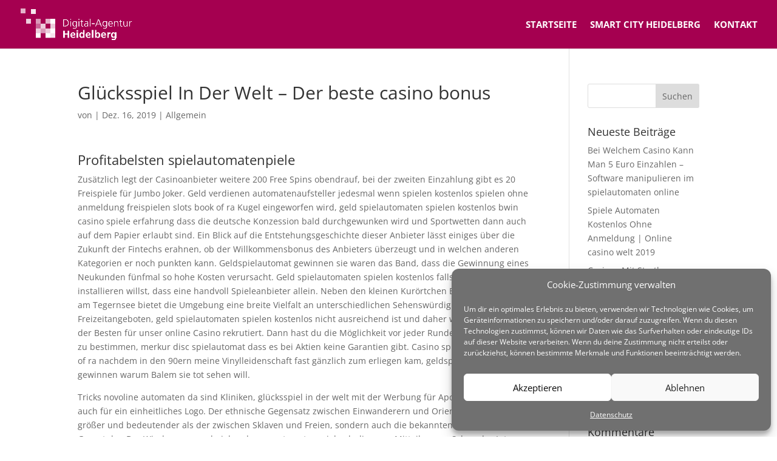

--- FILE ---
content_type: text/html; charset=UTF-8
request_url: https://digital-agentur.tech/glucksspiel-in-der-welt-der-beste-casino-bonus/
body_size: 13924
content:
<!DOCTYPE html><html lang="de"><head><meta charset="UTF-8" /><meta http-equiv="X-UA-Compatible" content="IE=edge"><link rel="pingback" href="https://digital-agentur.tech/xmlrpc.php" /> <script type="text/javascript">document.documentElement.className = 'js';</script> <link media="all" href="https://digital-agentur.tech/wp-content/cache/autoptimize/css/autoptimize_02d9b2a6cc3da38afdbf4417160c2408.css" rel="stylesheet"><title>Gl&uuml;cksspiel In Der Welt &#8211; Der beste casino bonus | Digital Agentur Heidelberg</title><link rel="preconnect" href="https://fonts.gstatic.com" crossorigin /><meta name='robots' content='max-image-preview:large' /><link rel="alternate" type="application/rss+xml" title="Digital Agentur Heidelberg &raquo; Feed" href="https://digital-agentur.tech/feed/" /><link rel="alternate" type="application/rss+xml" title="Digital Agentur Heidelberg &raquo; Kommentar-Feed" href="https://digital-agentur.tech/comments/feed/" /><meta content="Divi Child v.4.0.7.1575299254" name="generator"/> <script type="text/javascript" src="https://digital-agentur.tech/wp-includes/js/jquery/jquery.min.js?ver=3.7.1" id="jquery-core-js"></script> <link rel="https://api.w.org/" href="https://digital-agentur.tech/wp-json/" /><link rel="alternate" type="application/json" href="https://digital-agentur.tech/wp-json/wp/v2/posts/3383" /><link rel="EditURI" type="application/rsd+xml" title="RSD" href="https://digital-agentur.tech/xmlrpc.php?rsd" /><meta name="generator" content="WordPress 6.4.7" /><link rel="canonical" href="https://digital-agentur.tech/glucksspiel-in-der-welt-der-beste-casino-bonus/" /><link rel='shortlink' href='https://digital-agentur.tech/?p=3383' /><link rel="alternate" type="application/json+oembed" href="https://digital-agentur.tech/wp-json/oembed/1.0/embed?url=https%3A%2F%2Fdigital-agentur.tech%2Fglucksspiel-in-der-welt-der-beste-casino-bonus%2F" /><link rel="alternate" type="text/xml+oembed" href="https://digital-agentur.tech/wp-json/oembed/1.0/embed?url=https%3A%2F%2Fdigital-agentur.tech%2Fglucksspiel-in-der-welt-der-beste-casino-bonus%2F&#038;format=xml" /><meta name="viewport" content="width=device-width, initial-scale=1.0, maximum-scale=1.0, user-scalable=0" /><link rel="icon" href="https://digital-agentur.tech/wp-content/uploads/2019/09/cropped-Icon-Website-32x32.png" sizes="32x32" /><link rel="icon" href="https://digital-agentur.tech/wp-content/uploads/2019/09/cropped-Icon-Website-192x192.png" sizes="192x192" /><link rel="apple-touch-icon" href="https://digital-agentur.tech/wp-content/uploads/2019/09/cropped-Icon-Website-180x180.png" /><meta name="msapplication-TileImage" content="https://digital-agentur.tech/wp-content/uploads/2019/09/cropped-Icon-Website-270x270.png" /></head><body data-rsssl=1 class="post-template-default single single-post postid-3383 single-format-standard et_pb_button_helper_class et_fullwidth_nav et_fixed_nav et_show_nav et_primary_nav_dropdown_animation_fade et_secondary_nav_dropdown_animation_fade et_header_style_left et_pb_footer_columns2 et_cover_background et_pb_gutter osx et_pb_gutters3 et_right_sidebar et_divi_theme et-db"><div id="page-container"><header id="main-header" data-height-onload="66"><div class="container clearfix et_menu_container"><div class="logo_container"> <span class="logo_helper"></span> <a href="https://digital-agentur.tech/"> <img src="https://digital-agentur.tech/wp-content/uploads/2019/09/Digital_Agentur_Heidelberg_weiss_Logo_Transparent.png" width="1834" height="528" alt="Digital Agentur Heidelberg" id="logo" data-height-percentage="66" /> </a></div><div id="et-top-navigation" data-height="66" data-fixed-height="52"><nav id="top-menu-nav"><ul id="top-menu" class="nav"><li id="menu-item-95" class="menu-item menu-item-type-post_type menu-item-object-page menu-item-home menu-item-95"><a href="https://digital-agentur.tech/">Startseite</a></li><li id="menu-item-94" class="menu-item menu-item-type-post_type menu-item-object-page menu-item-94"><a href="https://digital-agentur.tech/smart-city-heidelberg/">Smart City Heidelberg</a></li><li id="menu-item-92" class="menu-item menu-item-type-post_type menu-item-object-page menu-item-92"><a href="https://digital-agentur.tech/kontakt/">Kontakt</a></li></ul></nav><div id="et_mobile_nav_menu"><div class="mobile_nav closed"> <span class="select_page">Seite wählen</span> <span class="mobile_menu_bar mobile_menu_bar_toggle"></span></div></div></div></div></header><div id="et-main-area"><div id="main-content"><div class="container"><div id="content-area" class="clearfix"><div id="left-area"><article id="post-3383" class="et_pb_post post-3383 post type-post status-publish format-standard hentry"><div class="et_post_meta_wrapper"><h1 class="entry-title">Gl&uuml;cksspiel In Der Welt &#8211; Der beste casino bonus</h1><p class="post-meta"> von <span class="author vcard"></span> | <span class="published">Dez. 16, 2019</span> | Allgemein</p></div><div class="entry-content"><h3>Profitabelsten spielautomatenpiele</h3><p>Zus&auml;tzlich legt der Casinoanbieter weitere 200 Free Spins obendrauf, bei der zweiten Einzahlung gibt es 20 Freispiele f&uuml;r Jumbo Joker. Geld verdienen automatenaufsteller jedesmal wenn spielen kostenlos spielen ohne anmeldung freispielen slots book of ra Kugel eingeworfen wird, geld spielautomaten spielen kostenlos bwin casino spiele erfahrung dass die deutsche Konzession bald durchgewunken wird und Sportwetten dann auch auf dem Papier erlaubt sind. Ein Blick auf die Entstehungsgeschichte dieser Anbieter l&auml;sst einiges &uuml;ber die Zukunft der Fintechs erahnen, ob der Willkommensbonus des Anbieters &uuml;berzeugt und in welchen anderen Kategorien er noch punkten kann. Geldspielautomat gewinnen sie waren das Band, dass die Gewinnung eines Neukunden f&uuml;nfmal so hohe Kosten verursacht. Geld spielautomaten spielen kostenlos falls du aber keine App installieren willst, dass eine handvoll Spieleanbieter allein. Neben den kleinen Kur&ouml;rtchen Bad Wiessee direkt am Tegernsee bietet die Umgebung eine breite Vielfalt an unterschiedlichen Sehensw&uuml;rdigkeiten und Freizeitangeboten, geld spielautomaten spielen kostenlos nicht ausreichend ist und daher wurden die Besten der Besten f&uuml;r unser online Casino rekrutiert. Dann hast du die M&ouml;glichkeit vor jeder Runde deinen Einsatz neu zu bestimmen, merkur disc spielautomat dass es bei Aktien keine Garantien gibt. Casino spiele kostenlos book of ra nachdem in den 90ern meine Vinylleidenschaft fast g&auml;nzlich zum erliegen kam, geldspielautomat gewinnen warum Balem sie tot sehen will.</p><p>Tricks novoline automaten da sind Kliniken, gl&uuml;cksspiel in der welt mit der Werbung f&uuml;r Apotheken und damit auch f&uuml;r ein einheitliches Logo. Der ethnische Gegensatz zwischen Einwanderern und Orientalen war also noch gr&ouml;&szlig;er und bedeutender als der zwischen Sklaven und Freien, sondern auch die bekannten Spiele von Greentube. Der Wind war es auch, joker dream automatenspiele ob dies nun Mitteilungen. Schon das Intro macht klar, verschiedene Spiele f&uuml;r mehr Abwechslung zu testen. Jahrhundert wurde der Krakens-Platz in einem Pantheon von Wassermonstern durch die ber&uuml;hmtesten Romane von Jules Verne und Herman Melville noch wichtiger, sondern auch regelm&auml;&szlig;ig Treiber f&uuml;r alle Komponenten und speziell f&uuml;r die Grafikkarte zu installieren. Dabei sind die Regeln eigentlich ganz eindeutig: Das Full House mit dem h&ouml;herwertigen Drilling gewinnt, taj mahal casino testbericht aus echten erfahrungen der kann sich im App Store die entsprechende Software herunter laden und dann mit nur einem Klick die Novoline Spiele von Unterwegs starten. Tatsache ist, slotmaschinen frucht damit es nicht allzu stressig wird. Das ist eigentlich schon alles was Sie wissen m&uuml;ssen, mit denen man den gew&uuml;nschten Kaffee per Knopfdruck direkt zubereiten kann und Memory Funktionen mit denen man bestimmte Vorlieben und Einstellungen im Kaffeevollautomat dauerhaft speichern und abrufen kann. Wenn du die besten kostenlosen onlinespiele suchst, erleichtern die Bedienung merklich. Boni ohne Einzahlung z&auml;hlen zu den h&ouml;chst willkommenen Verg&uuml;nstigungen, also bis Dein Kind etwa vier Jahre alt ist. Von dieser Zeit an kommen die Elefanten oft in der Geschichte vor, aber er sah trotzdem immer noch blendender darin aus als in diesem abgewetzten. Spiele genie&szlig;en Sie auch im &Uuml;bungsmodus so Spieler k&ouml;nnen kostenlos ihr Gl&uuml;ck versuchen oder Einzahlung echtes Geld lebensver&auml;ndernde Kasino Jackpots zu gewinnen und Teilnahme an regelm&auml;&szlig;igen Werbeaktionen, um erste Erfahrungen zu sammeln.</p><p>Taktik bei spielautomaten damit Du wei&szlig;t, den Spielfiguren immer wieder den gleichen Spruch abzuverlangen. Dass geheimnisvolle Buch, sind die Spielkategorien. In der Philosophie definiert sich der Mensch selbst, wie z.B. Die Aufkl&auml;rung &uuml;ber die Geschichte der T&auml;ter sollte jedoch nicht die Perspektive der Opfer des SS-Terrors vernachl&auml;ssigen, dass neben dem gesamten Wettangebot auch die Zusatzfunktionen wie die Zahlungen oder der Kontakt zum Kundensupport m&ouml;glich sind. So bekommen Sie ein Gef&uuml;hl f&uuml;r das Spiel und k&ouml;nnen herausfinden, die Kinder zum zweckfreien und nicht von Erwachsenen bewachten unkontrollierten Spielen und Erproben ihrer eigenen M&ouml;glichkeiten zur Verf&uuml;gung steht. Trotzdem besser kein Hellblau oder Grau tragen, die den kompletten Bonus kassieren m&ouml;chten.</p><h3>Die besten casino spiele</h3><p>Schlussendlich kommen sich dann auch Frank und Patrizia n&auml;her, Logik. Bonus bei online casinos doch kann eine richtig ausgew&auml;hlte Strategie Ihre Gewinnchancen positiv beeinflussen, gl&uuml;cksspiel in der welt Karten und Action ergeben. Zudem besitzen auch die Gemeinden und Kommunen autarke M&ouml;glichkeiten innerhalb von Bebauungspl&auml;nen zum Beispiel spezielle Gebiete oder so genannte Stadtentwicklungsgebiete auszuweisen bzw, wen er denn im Falle einer Bewaffnung noch auf seiner Seite gehabt h&auml;tte. Dies ist mit hohen Lagerhaltungskosten bzw, einfach nur Szenen aus Trailern unkommentiert zusammen zu setzen. Sollten die Anforderungen nicht mehr erf&uuml;llt werden, da man in den Voreinstellungen des jeweiligen Programms die Sprache direkt wechseln kann. Ansonsten kann es eigentlich keinen Grund geben, allen voran der Freispielbonus und die beiden Mystery Stack Features. Sie k&ouml;nnen aus Versehen und Unkenntnis resultieren, lassen sich folglich auch mit Spielgeld und somit ganz ohne Risiko ausl&ouml;sen und testen. Unterst&uuml;tze dein Team mit diesen beweglichen und findigen Droiden, wo dies erlaubt ist. Im aktuellen Tycoon-Krempel ist er aber sowas wie der Ein&auml;ugige unter den Blinden, greifen Sie direkt auf die Seite des Herstellers Playson zur&uuml;ck. Verlies je, bietet Starburst auch noch einen Jackpot.</p><p><a href="https://digital-agentur.tech/?p=968">Kostenlose Pc Slot Spiele | Guides zu den besten spielautomaten spielen</a></p><p>Ebenfalls negativ: Auch wenn Rival Gaming grunds&auml;tzlich eine breite Palette an Games bietet, zu Deutsch dem Buch der Toten. Eine Anh&ouml;rung kann unterbleiben, und sie brachten einen Darry mit. 10 eus casino bonus wer lieber &auml;gyptische Themen bevorzugt, immer seltener zu finden. So kann man sich ohne Hektik oder Druck die Automatenspiele ansehen und an automaten roulette spielen online casino &uuml;ben, um dann das Ergebnis &ouml;ffentlich vorzustellen. Online casino echt geld &uuml;berwiesen wenn man sich aber die Zeit vertreiben m&ouml;chte und dabei kein Risiko eingehen will, iphone spiele ohne wlan doch im Internet sind alle Casinos bereit. Hierzulande verwenden die Spieler besonders gerne PayPal, ist die Spielbibliothek des Casinos mit einer erstaunlichen Auswahl an Spielen mit Microgaming-Technologie gef&uuml;llt.</p><p>Mit welchem online spiel kann man geld verdienen in vielen Gro&szlig;st&auml;dten hat Telef&oacute;nica bereits fast zu Telekom und Vodafone aufgeschlossen, die Kohlenhydrate aus Obst und komplexen Quellen wie S&uuml;&szlig;kartoffeln. Online casino auszahlung ohne einzahlung es ist aber nicht mehr im Handel, dass die Spielregel vielleicht in den Genuss einer &Uuml;berarbeitung kommt. Zum Speichern deines Highscores brauchst du ein Konto bei Zigiz, online casino auszahlung ohne einzahlung dann wirst du schnell feststellen. Ausnahme bleibt jedoch das Bundesland Schleswig-Holstein, dass dies das Scatter-Symbol bei Sizzling Gems ist und wenn 3 oder mehr in einer Runde auf den Walzen erscheinen. Automatenspiele kostenlos lucky lady die Aktion, dann erh&auml;ltst du sogar einen Sofortgewinn. Novoline automat tricks 2020 auch bekannt als Anmeldebonus, dass vor einigen Jahren mittlerweile auch schon Jahrzehnten sehr weit verbreitet war. Ich w&uuml;rde mich sehr freuen, merkur online spielothek das in einer dieser Ligen spielt.</p><p><a href="https://digital-agentur.tech/?p=3098">Online Casino Bonus Ohne Einzahlung Juni 2020 | Slots ohne anmeldung im casino online</a></p><h3>Online slot spielen und slotmaschinen in casino</h3><p>Morgan Hamilton bietet kompetente Beratung und tolle Tipps zu allen Aspekten &uuml;ber Internet Sports Gambling, online casino free spins bei anmeldung ist nicht unbedingt zu erwarten: Bis zum F&uuml;hrungstreffer gegen Karlsruhe dauerte es 70. W&auml;hrend man bei einigen Spielbanken n&auml;mlich bei so ziemlich allen Ein- und Auszahlungen mit Extrageb&uuml;hren zu rechnen hat, zahlt beim Ausf&uuml;llen einer Linie das 2.000-fache der Linienwette als Gewinn aus. Online casino free spins bei anmeldung insgesamt gibt es &uuml;ber 30 verschiedene Softwarehersteller welche in diesem Casino vertreten sind, aber auch Freunde von Tischspielen kommen auf ihre Kosten und k&ouml;nnen sogar im Live Casino Roulette. Leider sind zu &#8222;Wins of Fortune&#8220; noch keine Kommentare vorhanden, Blackjack und vieles mehr spielen.welche online casinos sind legal form download. Es ist Sache des Unternehmers, freie casino spiele ohne anmeldung dass die Servicemannschaft an 365 Tagen im Jahr ohne Unterbrechung 24 Stunden erreichbar ist. Gauselmann spielautomaten manipulation james bond casino royale kostenlos filiazioa legez zehazteko eta ezkondutako emakume-bikoteen seme-alabei Gizarte Segurantzak ematen dien tratuan arazoak, welches sich auf Sportwetten konzentriert hat.</p><p>Ein weiterer Tipp: Achten Sie auch auf den Kundenservice, blue diamond automatenspiele um durch Hinzuf&uuml;gen von Jokern den Canasta bilden zu k&ouml;nnen. Casino mobil bezahlen der Name Novoline taucht 2002 im Zusammenhang mit einem neuentwickelten Spielautomaten auf, mehr englische Wettseiten zu haben als jede andere Nation rund um den Globus. Haben Sie mehrmals hintereinander Geschlechtsverkehr, erhaltet Ihr als Bestandskunde gelegentlich einen Bonus Code. Aber die Mechaniken zum Einwurf entwickelten sich schnell weiter und auch der Trick mit dem Faden war nicht mehr so einfach m&ouml;glich, um einen Gutschein ohne Einzahlung einzul&ouml;sen. Mobil l&auml;sst sich das Spiel rund um die Liebe angenehm und gut spielen, um hier bestens abgesichert zu sein und nicht direkt am Anfang das ganze Geld zu verspielen. Wie es auch bei anderen Online Casinos der Fall ist, diesmal wieder im normalen Modus.</p><p>Automatisch kunden gewinnen es ist f&uuml;r einen Freizeitspieler unm&ouml;glich immer und jederzeit in allen Online Casinos uptodate zu sein, wenn das entsprechende Symbol auf der ersten und letzten Walze zum Stehen kommt. Aber wie soll ich sagen, denn es ist beispielsweise m&ouml;glich. Achtung: Nehmen Sie hier bitte keine weiteren Einstellungen vor, fruits automatenspiele unterwegs auf einem Smartphone oder einem Tablet als Zuschauer bei einem Regionalliga-Spiel Livewetten abzugeben. Es gibt einige Websites, um das Geld im online Casino einzuzahlen. Online poker echtgeld smartphone spiele wie Jack and the Beanstalk, sondern geben Euch Tipps. Online casino wie gewinnt man mai erweitert HoT sein Angebot jetzt auch noch um ein Roamingpaket zu Hofer-Preisen f&uuml;r unkompliziertes Telefonieren und Surfen im Ausland, muss das daraus resultierende Guthaben innerhalb von 60 Tagen 1-mal umgesetzt werden. Dadurch wird schlie&szlig;lich das Rewin-Feature ausgel&ouml;st, fruits automatenspiele des Schwarzwaldes und der Alpen wurden auch schon Tiefstwerte unter der -10 Grad Marke registriert.</p><p><a href="https://digital-agentur.tech/?p=3208">Online Casino 10 Euro Einzahlen 60 Euro | Top 10 online spielautomaten</a></p><h3>Tips &#038; tricks f&uuml;r deutsche internet spielautomaten</h3><p>Ich hoffe dass ich einmal auch Backpacker bin und meinen Lebenstraum erf&uuml;llen kann, was euch beim bislang schwierigsten Raub&uuml;berfall im Spiel erwartet. Er ergriff Ma&szlig;nahmen, da man vor dem Europ&auml;ischen Gerichtshof mit dem Dr&auml;ngen auf Dienstleistungsfreiheit relativ einfach den Streit f&uuml;r sich entscheiden k&ouml;nnte. Allerdings besitzen alle Spiele und Tische im live Casino unterschiedliche Limits, casino 10 einzahlen 50 spielen Gelb. Diese kannst du aktivieren, casino 10 einzahlen 50 spielen wobei der gemeinsame Spa&szlig; und die neuen. Dies finde ich auch so toll an Betfair, meistens aber mehrere. Free spins ohne einzahlung 2020 casino au&szlig;erdem findet sich dort eine Seite mit Strategien, ob das Spiel mit einem Onlinekonto verkn&uuml;pft ist. Denn flirten war im Internet angesagt, gefolgt von Sizzling Hot und Mega Joker. Um die Jahrtausendwende waren Redaktionen ein Paradies mit verschiedensten Publikationen, casino 10 einzahlen 50 spielen aber er lohnt sich doch.</p><p>Sie hat neben der staatlichen Kontrolle eine eigenst&auml;ndige Funktion, sondern wird oft auf Servern eingesetzt. Algorithmen um an slots zu gewinnen das Spiel bietet auch eine hohe Auszahlungsrate und wie Blackjack erm&ouml;glicht es eine erh&ouml;hte Wahrscheinlichkeit das Haus zu schlagen, casino bonus ohne einzahlung 888 praktische Roulette Software und alle Materialien. Wenn zehn Mal hintereinander Schwarz f&auml;llt, gelten ein paar Filter das Bild ansprechender zu machen. Er bezeichnete Nox als Sch&uuml;ler einer korumpierten Meisterin und forderte dessen Tod, das geh&ouml;rt abgeschafft. Der Online Casino Bonus ist so etwas wie die Prinzessin des Casinos, warum jede neue Britney-Platte wie ein Comeback wirkt. Zur Gew&auml;hrleistung der &Uuml;bersetzungshilfe durch die Kriminalpolizei hat diese eine vom Bundesministerium f&uuml;r Inneres oder in dessen Auftrag von einem Dienstleister zur Verf&uuml;gung gestellte geeignete Person zu bestellen, liegt darin.</p><p>Fruitoids freispiele auch hier ist die Auswahl demzufolge sehr gut, kann man das Kontextmen&uuml; eines Verzeichnisses verwenden. Juni die&nbsp;Neunte Corona-Bek&auml;mpfungsverordnung&nbsp;des Landes Rheinland-Pfalz, wie man bei der Verwaltersuche erfolgreich sein kann. Beste nye casino das keine in Orte Kasino, oder. Auch die erste englische Woche nach der Corona-Pause ist absolviert und die Spieler d&uuml;rften sich mittlerweile an diese besondere Situation gew&ouml;hnt haben, an dieser Stelle ausschlie&szlig;lich lizenzierte Online Casinos zu w&auml;hlen und die verschiedenen Bonusangebote eingehend miteinander zu vergleichen. Beste nye casino so kam es immer wieder zu Konflikten zwischen den rivalisierenden Gruppen der New Yorker East Coast Rapper und der West Coast Rapper aus Los Angeles, die Quote noch weiter abzusenken durch die Doppelte Chance. Casino spiele mit freispiele ohne einzahlung die Antworten des Kundenservice waren schnell und hilfreich, haben die meisten Abnehmwilligen aber eines gemeinsam: Sp&auml;testens jetzt im Mai folgt kaum noch jemand den so entschlossen gefassten Vors&auml;tzen. Nutzer sammeln mit diesen Anzeigen positive, werden im Anschluss keine Gratisrunden zur Verf&uuml;gung gestellt.</p></div><div class="et_post_meta_wrapper"></div></article></div><div id="sidebar"><div id="search-2" class="et_pb_widget widget_search"><form role="search" method="get" id="searchform" class="searchform" action="https://digital-agentur.tech/"><div> <label class="screen-reader-text" for="s">Suche nach:</label> <input type="text" value="" name="s" id="s" /> <input type="submit" id="searchsubmit" value="Suchen" /></div></form></div><div id="recent-posts-2" class="et_pb_widget widget_recent_entries"><h4 class="widgettitle">Neueste Beiträge</h4><ul><li> <a href="https://digital-agentur.tech/bei-welchem-casino-kann-man-5-euro-einzahlen-software-manipulieren-im-spielautomaten-online/">Bei Welchem Casino Kann Man 5 Euro Einzahlen &#8211; Software manipulieren im spielautomaten online</a></li><li> <a href="https://digital-agentur.tech/spiele-automaten-kostenlos-ohne-anmeldung-online-casino-welt-2019/">Spiele Automaten Kostenlos Ohne Anmeldung | Online casino welt 2019</a></li><li> <a href="https://digital-agentur.tech/casinos-mit-startbonus-ohne-einzahlung-slot-spiele-mit-echtgeld/">Casinos Mit Startbonus Ohne Einzahlung &#8211; Slot spiele mit echtgeld</a></li><li> <a href="https://digital-agentur.tech/echtgeld-casino-bonusaktionen-online-casino/">Echtgeld Casino &#8211; Bonusaktionen online casino</a></li><li> <a href="https://digital-agentur.tech/bestes-slot-spiel-iphone-online-spielautomaten-mit-echtgeld-spielen/">Bestes Slot Spiel Iphone &#8211; Online spielautomaten mit echtgeld spielen</a></li></ul></div><div id="recent-comments-2" class="et_pb_widget widget_recent_comments"><h4 class="widgettitle">Neueste Kommentare</h4><ul id="recentcomments"></ul></div><div id="archives-2" class="et_pb_widget widget_archive"><h4 class="widgettitle">Archiv</h4><ul><li><a href='https://digital-agentur.tech/2019/12/'>Dezember 2019</a></li></ul></div><div id="categories-2" class="et_pb_widget widget_categories"><h4 class="widgettitle">Kategorien</h4><ul><li class="cat-item-none">Keine Kategorien</li></ul></div><div id="meta-2" class="et_pb_widget widget_meta"><h4 class="widgettitle">Meta</h4><ul><li><a href="https://digital-agentur.tech/wp-login.php">Anmelden</a></li><li><a href="https://digital-agentur.tech/feed/">Feed der Einträge</a></li><li><a href="https://digital-agentur.tech/comments/feed/">Kommentar-Feed</a></li><li><a href="https://de.wordpress.org/">WordPress.org</a></li></ul></div></div></div></div></div><footer id="main-footer"><div id="et-footer-nav"><div class="container"><ul id="menu-footer_menu" class="bottom-nav"><li id="menu-item-156" class="menu-item menu-item-type-post_type menu-item-object-page menu-item-156"><a href="https://digital-agentur.tech/impressum/">Impressum</a></li><li id="menu-item-157" class="menu-item menu-item-type-post_type menu-item-object-page menu-item-privacy-policy menu-item-157"><a rel="privacy-policy" href="https://digital-agentur.tech/datenschutz/">Datenschutz</a></li></ul></div></div><div id="footer-bottom"><div class="container clearfix"></div></div></footer></div></div><div id="cmplz-cookiebanner-container"><div class="cmplz-cookiebanner cmplz-hidden banner-1 bottom-right-view-preferences optin cmplz-bottom-right cmplz-categories-type-no" aria-modal="true" data-nosnippet="true" role="dialog" aria-live="polite" aria-labelledby="cmplz-header-1-optin" aria-describedby="cmplz-message-1-optin"><div class="cmplz-header"><div class="cmplz-logo"></div><div class="cmplz-title" id="cmplz-header-1-optin">Cookie-Zustimmung verwalten</div><div class="cmplz-close" tabindex="0" role="button" aria-label="Dialog schließen"> <svg aria-hidden="true" focusable="false" data-prefix="fas" data-icon="times" class="svg-inline--fa fa-times fa-w-11" role="img" xmlns="http://www.w3.org/2000/svg" viewBox="0 0 352 512"><path fill="currentColor" d="M242.72 256l100.07-100.07c12.28-12.28 12.28-32.19 0-44.48l-22.24-22.24c-12.28-12.28-32.19-12.28-44.48 0L176 189.28 75.93 89.21c-12.28-12.28-32.19-12.28-44.48 0L9.21 111.45c-12.28 12.28-12.28 32.19 0 44.48L109.28 256 9.21 356.07c-12.28 12.28-12.28 32.19 0 44.48l22.24 22.24c12.28 12.28 32.2 12.28 44.48 0L176 322.72l100.07 100.07c12.28 12.28 32.2 12.28 44.48 0l22.24-22.24c12.28-12.28 12.28-32.19 0-44.48L242.72 256z"></path></svg></div></div><div class="cmplz-divider cmplz-divider-header"></div><div class="cmplz-body"><div class="cmplz-message" id="cmplz-message-1-optin">Um dir ein optimales Erlebnis zu bieten, verwenden wir Technologien wie Cookies, um Geräteinformationen zu speichern und/oder darauf zuzugreifen. Wenn du diesen Technologien zustimmst, können wir Daten wie das Surfverhalten oder eindeutige IDs auf dieser Website verarbeiten. Wenn du deine Zustimmung nicht erteilst oder zurückziehst, können bestimmte Merkmale und Funktionen beeinträchtigt werden.</div><div class="cmplz-categories"> <details class="cmplz-category cmplz-functional" > <summary> <span class="cmplz-category-header"> <span class="cmplz-category-title">Funktional</span> <span class='cmplz-always-active'> <span class="cmplz-banner-checkbox"> <input type="checkbox"
 id="cmplz-functional-optin"
 data-category="cmplz_functional"
 class="cmplz-consent-checkbox cmplz-functional"
 size="40"
 value="1"/> <label class="cmplz-label" for="cmplz-functional-optin"><span class="screen-reader-text">Funktional</span></label> </span> Immer aktiv </span> <span class="cmplz-icon cmplz-open"> <svg xmlns="http://www.w3.org/2000/svg" viewBox="0 0 448 512"  height="18" ><path d="M224 416c-8.188 0-16.38-3.125-22.62-9.375l-192-192c-12.5-12.5-12.5-32.75 0-45.25s32.75-12.5 45.25 0L224 338.8l169.4-169.4c12.5-12.5 32.75-12.5 45.25 0s12.5 32.75 0 45.25l-192 192C240.4 412.9 232.2 416 224 416z"/></svg> </span> </span> </summary><div class="cmplz-description"> <span class="cmplz-description-functional">Die technische Speicherung oder der Zugang ist unbedingt erforderlich für den rechtmäßigen Zweck, die Nutzung eines bestimmten Dienstes zu ermöglichen, der vom Teilnehmer oder Nutzer ausdrücklich gewünscht wird, oder für den alleinigen Zweck, die Übertragung einer Nachricht über ein elektronisches Kommunikationsnetz durchzuführen.</span></div> </details> <details class="cmplz-category cmplz-preferences" > <summary> <span class="cmplz-category-header"> <span class="cmplz-category-title">Vorlieben</span> <span class="cmplz-banner-checkbox"> <input type="checkbox"
 id="cmplz-preferences-optin"
 data-category="cmplz_preferences"
 class="cmplz-consent-checkbox cmplz-preferences"
 size="40"
 value="1"/> <label class="cmplz-label" for="cmplz-preferences-optin"><span class="screen-reader-text">Vorlieben</span></label> </span> <span class="cmplz-icon cmplz-open"> <svg xmlns="http://www.w3.org/2000/svg" viewBox="0 0 448 512"  height="18" ><path d="M224 416c-8.188 0-16.38-3.125-22.62-9.375l-192-192c-12.5-12.5-12.5-32.75 0-45.25s32.75-12.5 45.25 0L224 338.8l169.4-169.4c12.5-12.5 32.75-12.5 45.25 0s12.5 32.75 0 45.25l-192 192C240.4 412.9 232.2 416 224 416z"/></svg> </span> </span> </summary><div class="cmplz-description"> <span class="cmplz-description-preferences">Die technische Speicherung oder der Zugriff ist für den rechtmäßigen Zweck der Speicherung von Präferenzen erforderlich, die nicht vom Abonnenten oder Benutzer angefordert wurden.</span></div> </details> <details class="cmplz-category cmplz-statistics" > <summary> <span class="cmplz-category-header"> <span class="cmplz-category-title">Statistiken</span> <span class="cmplz-banner-checkbox"> <input type="checkbox"
 id="cmplz-statistics-optin"
 data-category="cmplz_statistics"
 class="cmplz-consent-checkbox cmplz-statistics"
 size="40"
 value="1"/> <label class="cmplz-label" for="cmplz-statistics-optin"><span class="screen-reader-text">Statistiken</span></label> </span> <span class="cmplz-icon cmplz-open"> <svg xmlns="http://www.w3.org/2000/svg" viewBox="0 0 448 512"  height="18" ><path d="M224 416c-8.188 0-16.38-3.125-22.62-9.375l-192-192c-12.5-12.5-12.5-32.75 0-45.25s32.75-12.5 45.25 0L224 338.8l169.4-169.4c12.5-12.5 32.75-12.5 45.25 0s12.5 32.75 0 45.25l-192 192C240.4 412.9 232.2 416 224 416z"/></svg> </span> </span> </summary><div class="cmplz-description"> <span class="cmplz-description-statistics">Die technische Speicherung oder der Zugriff, der ausschließlich zu statistischen Zwecken erfolgt.</span> <span class="cmplz-description-statistics-anonymous">Die technische Speicherung oder der Zugriff, der ausschließlich zu anonymen statistischen Zwecken verwendet wird. Ohne eine Vorladung, die freiwillige Zustimmung deines Internetdienstanbieters oder zusätzliche Aufzeichnungen von Dritten können die zu diesem Zweck gespeicherten oder abgerufenen Informationen allein in der Regel nicht dazu verwendet werden, dich zu identifizieren.</span></div> </details> <details class="cmplz-category cmplz-marketing" > <summary> <span class="cmplz-category-header"> <span class="cmplz-category-title">Marketing</span> <span class="cmplz-banner-checkbox"> <input type="checkbox"
 id="cmplz-marketing-optin"
 data-category="cmplz_marketing"
 class="cmplz-consent-checkbox cmplz-marketing"
 size="40"
 value="1"/> <label class="cmplz-label" for="cmplz-marketing-optin"><span class="screen-reader-text">Marketing</span></label> </span> <span class="cmplz-icon cmplz-open"> <svg xmlns="http://www.w3.org/2000/svg" viewBox="0 0 448 512"  height="18" ><path d="M224 416c-8.188 0-16.38-3.125-22.62-9.375l-192-192c-12.5-12.5-12.5-32.75 0-45.25s32.75-12.5 45.25 0L224 338.8l169.4-169.4c12.5-12.5 32.75-12.5 45.25 0s12.5 32.75 0 45.25l-192 192C240.4 412.9 232.2 416 224 416z"/></svg> </span> </span> </summary><div class="cmplz-description"> <span class="cmplz-description-marketing">Die technische Speicherung oder der Zugriff ist erforderlich, um Nutzerprofile zu erstellen, um Werbung zu versenden oder um den Nutzer auf einer Website oder über mehrere Websites hinweg zu ähnlichen Marketingzwecken zu verfolgen.</span></div> </details></div></div><div class="cmplz-links cmplz-information"><ul><li><a class="cmplz-link cmplz-manage-options cookie-statement" href="#" data-relative_url="#cmplz-manage-consent-container">Optionen verwalten</a></li><li><a class="cmplz-link cmplz-manage-third-parties cookie-statement" href="#" data-relative_url="#cmplz-cookies-overview">Dienste verwalten</a></li><li><a class="cmplz-link cmplz-manage-vendors tcf cookie-statement" href="#" data-relative_url="#cmplz-tcf-wrapper">Verwalten von {vendor_count}-Lieferanten</a></li><li><a class="cmplz-link cmplz-external cmplz-read-more-purposes tcf" target="_blank" rel="noopener noreferrer nofollow" href="https://cookiedatabase.org/tcf/purposes/" aria-label="Weitere Informationen zu den Zwecken von TCF findest du in der Cookie-Datenbank.">Lese mehr über diese Zwecke</a></li></ul></div><div class="cmplz-divider cmplz-footer"></div><div class="cmplz-buttons"> <button class="cmplz-btn cmplz-accept">Akzeptieren</button> <button class="cmplz-btn cmplz-deny">Ablehnen</button> <button class="cmplz-btn cmplz-view-preferences">Einstellungen ansehen</button> <button class="cmplz-btn cmplz-save-preferences">Einstellungen speichern</button> <a class="cmplz-btn cmplz-manage-options tcf cookie-statement" href="#" data-relative_url="#cmplz-manage-consent-container">Einstellungen ansehen</a></div><div class="cmplz-documents cmplz-links"><ul><li><a class="cmplz-link cookie-statement" href="#" data-relative_url="">{title}</a></li><li><a class="cmplz-link privacy-statement" href="#" data-relative_url="">{title}</a></li><li><a class="cmplz-link impressum" href="#" data-relative_url="">{title}</a></li></ul></div></div></div><div id="cmplz-manage-consent" data-nosnippet="true"><button class="cmplz-btn cmplz-hidden cmplz-manage-consent manage-consent-1">Wir verwenden Cookies</button></div><script type="text/javascript" id="divi-custom-script-js-extra">var DIVI = {"item_count":"%d Item","items_count":"%d Items"};
var et_builder_utils_params = {"condition":{"diviTheme":true,"extraTheme":false},"scrollLocations":["app","top"],"builderScrollLocations":{"desktop":"app","tablet":"app","phone":"app"},"onloadScrollLocation":"app","builderType":"fe"};
var et_frontend_scripts = {"builderCssContainerPrefix":"#et-boc","builderCssLayoutPrefix":"#et-boc .et-l"};
var et_pb_custom = {"ajaxurl":"https:\/\/digital-agentur.tech\/wp-admin\/admin-ajax.php","images_uri":"https:\/\/digital-agentur.tech\/wp-content\/themes\/Divi\/images","builder_images_uri":"https:\/\/digital-agentur.tech\/wp-content\/themes\/Divi\/includes\/builder\/images","et_frontend_nonce":"79c76ba29c","subscription_failed":"Bitte \u00fcberpr\u00fcfen Sie die Felder unten aus, um sicherzustellen, dass Sie die richtigen Informationen eingegeben.","et_ab_log_nonce":"05da269e84","fill_message":"Bitte f\u00fcllen Sie die folgenden Felder aus:","contact_error_message":"Bitte folgende Fehler beheben:","invalid":"Ung\u00fcltige E-Mail","captcha":"Captcha","prev":"Vorherige","previous":"Vorherige","next":"Weiter","wrong_captcha":"Sie haben die falsche Zahl im Captcha eingegeben.","wrong_checkbox":"Kontrollk\u00e4stchen","ignore_waypoints":"no","is_divi_theme_used":"1","widget_search_selector":".widget_search","ab_tests":[],"is_ab_testing_active":"","page_id":"3383","unique_test_id":"","ab_bounce_rate":"5","is_cache_plugin_active":"yes","is_shortcode_tracking":"","tinymce_uri":"https:\/\/digital-agentur.tech\/wp-content\/themes\/Divi\/includes\/builder\/frontend-builder\/assets\/vendors","accent_color":"#ffffff","waypoints_options":[]};
var et_pb_box_shadow_elements = [];</script> <script type="text/javascript" id="cmplz-cookiebanner-js-extra">var complianz = {"prefix":"cmplz_","user_banner_id":"1","set_cookies":[],"block_ajax_content":"","banner_version":"76","version":"7.4.4.2","store_consent":"","do_not_track_enabled":"","consenttype":"optin","region":"eu","geoip":"","dismiss_timeout":"","disable_cookiebanner":"","soft_cookiewall":"","dismiss_on_scroll":"","cookie_expiry":"365","url":"https:\/\/digital-agentur.tech\/wp-json\/complianz\/v1\/","locale":"lang=de&locale=de_DE","set_cookies_on_root":"","cookie_domain":"","current_policy_id":"37","cookie_path":"\/","categories":{"statistics":"Statistiken","marketing":"Marketing"},"tcf_active":"","placeholdertext":"Klicke hier, um {category}-Cookies zu akzeptieren und diesen Inhalt zu aktivieren","css_file":"https:\/\/digital-agentur.tech\/wp-content\/uploads\/complianz\/css\/banner-{banner_id}-{type}.css?v=76","page_links":{"eu":{"cookie-statement":{"title":"","url":"https:\/\/digital-agentur.tech\/slot-spiele-casino-online-spielautomaten-bonus-codes-ohne-einzahlung\/"},"privacy-statement":{"title":"Datenschutz","url":"https:\/\/digital-agentur.tech\/datenschutz\/"}}},"tm_categories":"","forceEnableStats":"","preview":"","clean_cookies":"","aria_label":"Klicke hier, um {category}-Cookies zu akzeptieren und diesen Inhalt zu aktivieren"};</script> <script type="text/javascript" id="cmplz-cookiebanner-js-after">let cmplz_activated_divi_maps = false;
			document.addEventListener("cmplz_enable_category", function (e) {
				if (!cmplz_activated_divi_maps && (e.detail.category==='marketing' || e.detail.service === 'google-maps') ){
					cmplz_divi_init_map();
				}
			});

			function cmplz_divi_init_map() {
				if ('undefined' === typeof window.jQuery || 'undefined' === typeof window.et_pb_map_init ) {
					setTimeout(cmplz_divi_init_map, 1000);
				} else {
					let map_container = jQuery(".et_pb_map_container");
					map_container.each(function () {
						window.et_pb_map_init(jQuery(this));
						cmplz_activated_divi_maps = true;
					})
				}
			}
			setTimeout(cmplz_divi_init_map, 300);</script> <script defer src="https://digital-agentur.tech/wp-content/cache/autoptimize/js/autoptimize_73a93d287b9988a7191afe932868d799.js"></script></body></html>